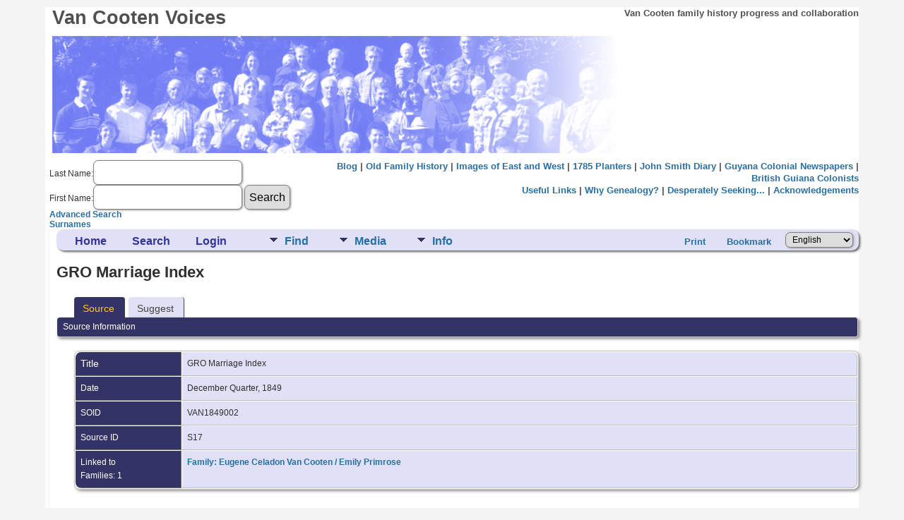

--- FILE ---
content_type: text/html;charset=UTF-8
request_url: https://www.vc.id.au/gen/showsource.php?sourceID=S17&tree=vc
body_size: 12523
content:
<!DOCTYPE html PUBLIC "-//W3C//DTD XHTML 1.0 Transitional//EN">

<html lang="en" xmlns="http://www.w3.org/1999/xhtml">
<head>
<title>GRO Marriage Index: Van Cooten Genealogy</title>
<meta name="Keywords" content="Family history of the ancestors and descendants of Hendrik Van Cooten" />
<meta name="Description" content="GRO Marriage Index: Van Cooten Genealogy" />
<meta http-equiv="Content-type" content="text/html; charset=UTF-8" />
<meta name="viewport" content="width=device-width, initial-scale=1" />
<link href="css/genstyle.css?v=15.0.3" rel="stylesheet" type="text/css" />
<link href="css/tngtabs2.css" rel="stylesheet" type="text/css" />
<link href="css/templatestyle.css?v=15.0.3" rel="stylesheet" type="text/css" />
<script src="https://code.jquery.com/jquery-3.4.1.min.js" type="text/javascript" integrity="sha384-vk5WoKIaW/vJyUAd9n/wmopsmNhiy+L2Z+SBxGYnUkunIxVxAv/UtMOhba/xskxh" crossorigin="anonymous"></script>
<script src="https://code.jquery.com/ui/1.12.1/jquery-ui.min.js" type="text/javascript" integrity="sha256-VazP97ZCwtekAsvgPBSUwPFKdrwD3unUfSGVYrahUqU=" crossorigin="anonymous"></script>
<script type="text/javascript" src="js/net.js"></script>
<link href="css/mytngstyle.css?v=15.0.3" rel="stylesheet" type="text/css" />
<script type="text/javascript" src="js/tngmenuhover2.js"></script>
<script type="text/javascript">
// <![CDATA[
var tnglitbox;
var share = 0;
var closeimg = "img/tng_close.gif";
var smallimage_url = 'ajx_smallimage.php?';
var cmstngpath='';
var loadingmsg = 'Loading...';
var expand_msg = "Expand";
var collapse_msg = "Collapse";
//]]>
</script>
<link rel="alternate" type="application/rss+xml" title="RSS" href="tngrss.php" />
<link href="css/genstyle.css" rel="stylesheet" type="text/css" />
<link href="css/templatestyle.css" rel="stylesheet" type="text/css" />
<link href="css/mytngstyle.css" rel="stylesheet" type="text/css" />
<link rel="alternate" type="application/rss+xml" title="RSS" href="tngrss.php" />
<!-- The Next Generation of Genealogy Sitebuilding, v.15.0.3 (31 July 2025), Written by Darrin Lythgoe, 2001-2026 -->
</head>
<body>
<a name="Top_of_Page"></a><div id="wrap">
<div id="header">
<h1><a href="http://www.vc.id.au/">Van&nbsp;Cooten&nbsp;Voices</a></h1>
<p>Van Cooten family history progress and collaboration</p>

<img id="frontphoto" class="trans" src="navimage/vcfadedmedium.png" alt="" height="166" width="800"/>
<form action="search.php" method="get">
Last Name:<input type="text" name="mylastname" id="mylastname"/><br/>
First Name:<input type="text" name="myfirstname" id="myfirstname"/>
<input type="hidden" name="mybool" value="AND"/><input type="submit" name="search" value="Search"/><br/>
<a href="searchform.php">Advanced Search</a><br/>
<a href="surnames.php">Surnames</a><br/>
</form>
<p><a href="http://www.vc.id.au/blog2">Blog</a>&nbsp;|
<a href="http://www.vc.id.au/fh/famhist.html">Old&nbsp;Family&nbsp;History</a>&nbsp;|
<a href="http://www.vc.id.au/ew/ew.html">Images&nbsp;of&nbsp;East&nbsp;and&nbsp;West</a> |
<a href="http://www.vc.id.au/fh/pl1785transcript.html">1785&nbsp;Planters</a>&nbsp;|
<a href="http://www.vc.id.au/fh/jsmith.html">John&nbsp;Smith&nbsp;Diary</a>&nbsp;|
<a href="http://www.vc.id.au/edg/">Guyana&nbsp;Colonial&nbsp;Newspapers</a>&nbsp;|
<a href="http://www.vc.id.au/tb/">British&nbsp;Guiana&nbsp;Colonists</a></p>
<p><a href="my_useful.php">Useful&nbsp;Links</a>&nbsp;|
<a href="my_whygen.php">Why&nbsp;Genealogy?</a>&nbsp;|
<a href="my_seeking.php">Desperately&nbsp;Seeking...</a>&nbsp;|
<a href="my_thanks.php">Acknowledgements</a>
</p>
</div>
<!--[if IE 7]>
<div style="height:260px">&nbsp;</div>
<![endif]-->
<div id="contentwide">
<div class="menucontainer">
<div class="innercontainer">
<div style="display:inline-flex"><div class="icons">
<a href="index.php"    title="Home" class="tngsmallicon" id="home-smicon">Home</a>
<a href="searchform.php" onclick="return openSearch();"   title="Search" class="tngsmallicon" id="search-smicon">Search</a>
<a href="#" onclick="return openLogin('ajx_login.php?p=');"   title="Login" class="tngsmallicon" id="log-smicon">Login</a>

</div>
<ul class="tngdd" id="tngdd">
<li><a href="#" class="menulink">Find</a>
<ul>
<li><a href="surnames.php"><div class="menu-label" style="padding-left:3px;">Surnames</div></a></li>
<li><a href="firstnames.php"><div class="menu-label" style="padding-left:3px;">First Names</div></a></li>
<li><a href="searchform.php"><div class="menu-label" style="padding-left:3px;">Search People</div></a></li>
<li><a href="famsearchform.php"><div class="menu-label" style="padding-left:3px;">Search Families</div></a></li>
<li><a href="searchsite.php"><div class="menu-label" style="padding-left:3px;">Search Site</div></a></li>
<li><a href="whatsnew.php"><div class="menu-label" style="padding-left:3px;">What's New</div></a></li>
<li><a href="mostwanted.php"><div class="menu-label" style="padding-left:3px;">Most Wanted</div></a></li>
<li><a href="reports.php"><div class="menu-label" style="padding-left:3px;">Reports</div></a></li>
<li><a href="anniversaries.php"><div class="menu-label" style="padding-left:3px;">Dates</div></a></li>
<li><a href="calendar.php?m=01"><div class="menu-label" style="padding-left:3px;">Calendar</div></a></li>
<li><a href="cemeteries.php"><div class="menu-label" style="padding-left:3px;">Cemeteries</div></a></li>
</ul>
</li>
<li><a href="#" class="menulink">Media</a>
<ul>
<li><a href="browsemedia.php?mediatypeID=photos"><div class="menu-label" style="padding-left:3px;">Photos</div></a></li>
<li><a href="browsemedia.php?mediatypeID=documents"><div class="menu-label" style="padding-left:3px;">Documents</div></a></li>
<li><a href="browsemedia.php?mediatypeID=headstones"><div class="menu-label" style="padding-left:3px;">Headstones</div></a></li>
<li><a href="browsemedia.php?mediatypeID=histories"><div class="menu-label" style="padding-left:3px;">Histories</div></a></li>
<li><a href="browsemedia.php?mediatypeID=recordings"><div class="menu-label" style="padding-left:3px;">Recordings</div></a></li>
<li><a href="browsemedia.php?mediatypeID=videos"><div class="menu-label" style="padding-left:3px;">Videos</div></a></li>
<li><a href="browsemedia.php"><div class="menu-label" style="padding-left:3px;">All Media</div></a></li>
</ul>
</li>
<li><a href="#" class="menulink">Info</a>
<ul>
<li><a href="statistics.php"><div class="menu-label" style="padding-left:3px;">Statistics</div></a></li>
<li><a href="places.php"><div class="menu-label" style="padding-left:3px;">Places</div></a></li>
<li><a href="browsetrees.php"><div class="menu-label" style="padding-left:3px;">Trees</div></a></li>
<li><a href="browsebranches.php"><div class="menu-label" style="padding-left:3px;">Branches</div></a></li>
<li><a href="browsenotes.php"><div class="menu-label" style="padding-left:3px;">Notes</div></a></li>
<li><a href="browsesources.php"><div class="menu-label" style="padding-left:3px;">Sources</div></a></li>
<li><a href="browserepos.php"><div class="menu-label" style="padding-left:3px;">Repositories</div></a></li>
<li><a href="browse_dna_tests.php"><div class="menu-label" style="padding-left:3px;">DNA Tests</div></a></li>
<li><a href="bookmarks.php"><div class="menu-label" style="padding-left:3px;">Bookmarks</div></a></li>
<li><a href="suggest.php?page=GRO+Marriage+Index"><div class="menu-label" style="padding-left:3px;">Contact Us</div></a></li>
</ul>
</li>
</ul>
</div><div class="icons-rt in-bar">
<a href="#" onclick="newwindow=window.open('/gen/showsource.php?sourceID=S17&amp;tree=vc&amp;tngprint=1','tngprint','width=850,height=600,status=no,resizable=yes,scrollbars=yes'); newwindow.focus(); return false;"  rel="nofollow" title="Print" class="tngsmallicon" id="print-smicon">Print</a>
<a href="#" onclick="tnglitbox = new LITBox('ajx_addbookmark.php?p=',{width:350,height:120}); return false;"   title="Bookmark" class="tngsmallicon" id="bmk-smicon">Bookmark</a>
<form action="savelanguage2.php" method="get" name="tngmenu1">
<select name="newlanguage1" id="newlanguage1" style="font-size:9pt" onchange="document.tngmenu1.submit();"><option value="2" selected="selected">English</option>
<option value="1">Nederlands</option>
</select>
<input type="hidden" name="instance" value="1" /></form>

</div>
</div>
</div>
<div id="searchdrop" class="slidedown" style="display:none;"><a href="#" onclick="jQuery('#searchdrop').slideUp(200);return false;" style="float:right"><img src="img/tng_close.gif" alt=""/></a><span class="subhead"><strong>Search</strong> &#8226; <a href="searchform.php">Advanced Search</a> &#8226; <a href="famsearchform.php">Search Families</a> &#8226; <a href="searchsite.php">Search Site</a></span><br/><br/><form action="search.php" method="get">

<label for="searchfirst">First Name: </label><input type="text" name="myfirstname" id="searchfirst"/> &nbsp;
<label for="searchlast">Last Name: </label><input type="text" name="mylastname" id="searchlast"/> &nbsp;
<label for="searchid">ID: </label><input type="text" class="veryshortfield" name="mypersonid" id="searchid"/> &nbsp;
<input type="hidden" name="idqualify" value="equals"/>
<input type="submit" class="btn" value="Search"/></form></div><script type="text/javascript">var tngdd=new tngdd.dd("tngdd");tngdd.init("tngdd","menuhover");</script>
<h1 class="header fn" id="nameheader" style="margin-bottom:5px">GRO Marriage Index</h1><br clear="all" />
<div id="tngmenu">
<ul id="tngnav">
<li><a id="a0" href="showsource.php?sourceID=S17&amp;tree=vc" class="here" style="padding-left:12px"><span id="ged-smicon"></span>Source</a></li>
<li><a id="a1" href="suggest.php?enttype=S&amp;ID=S17&amp;tree=vc" style="padding-left:12px"><span id="sugg-smicon"></span>Suggest</a></li>
</ul>
</div>
<div id="pub-innermenu" class="fieldnameback fieldname smaller rounded4">
<span class="lightlink3" id="tng_plink">Source Information</span>
</div><br/>
	
<script type="text/javascript">
function innerToggle(part,subpart,subpartlink) {
	if( part == subpart )
		turnOn(subpart,subpartlink);
	else
		turnOff(subpart,subpartlink);
}

function turnOn(subpart,subpartlink) {
	jQuery('#'+subpartlink).attr('class','lightlink3');
	jQuery('#'+subpart).show();
}

function turnOff(subpart,subpartlink) {
	jQuery('#'+subpartlink).attr('class','lightlink');
	jQuery('#'+subpart).hide();
}

function infoToggle(part) {
	if( part == "all" ) {
		jQuery('#info').show();
		jQuery('#tng_alink').attr('class','lightlink3');
		jQuery('#tng_plink').attr('class','lightlink');
	}
	else {	
		innerToggle(part,"info","tng_plink");
		jQuery('#tng_alink').attr('class','lightlink');
	}
	return false;
}
</script>

<ul class="nopad">
<li id="info" style="list-style-type: none; ">
<table cellspacing="1" cellpadding="4" class="whiteback tfixed">
<col class="labelcol"/><col style="width:150px"/><col/>
<tr>
<td valign="top" class="fieldnameback indleftcol lt1"  id="info1"><span class="fieldname">Title</span></td>
<td valign="top" colspan="2" class="databack">GRO Marriage Index&nbsp;</td></tr>
<tr>
<td valign="top" class="fieldnameback lt2" ><span class="fieldname">Date</span></td>
<td valign="top" colspan="2" class="databack">December Quarter, 1849&nbsp;</td></tr>
<tr>
<td valign="top" class="fieldnameback lt3" ><span class="fieldname">SOID</span></td>
<td valign="top" colspan="2" class="databack">VAN1849002&nbsp;</td></tr>
<tr>
<td valign="top" class="fieldnameback lt4" ><span class="fieldname">Source ID</span></td>
<td valign="top" class="databack" colspan='2'>S17&nbsp;</td>
</tr>
<tr>
<td valign="top" class="fieldnameback lt5" ><span class="fieldname">Linked to<br />Families: 1</span></td>
<td valign="top" colspan="2" class="databack"><a href="familygroup.php?familyID=F842&amp;tree=vc">Family: Eugene Celadon Van Cooten / Emily Primrose</a>&nbsp;</td></tr>
</table>
<br/>
</li> <!-- end info -->
</ul>
<br />

					</div>
<div id="footer">
<!--#config timefmt="%e %B %Y" -->
Created: 9 July 1999 | Last modified: <!--#flastmod virtual="${DOCUMENT_NAME}" --> | Copyright &copy; 1999,2000 <a href="mailto:rodney@vc.id.au">Rodney Van Cooten</a> |
Design by <a href="http://andreasviklund.com">Andreas Viklund</a> | <a href="#Top_of_Page"><img class="trans" src="navimage/uparrow.png" alt="up arrow" /></a>
<br/>This site powered by <a href="http://lythgoes.net/genealogy/software.php">The Next Generation of Genealogy Sitebuilding</a> &copy;, written by Darrin Lythgoe 2001-2008.
</div>
</div>
<script type="text/javascript" src="js/litbox.js"></script>
</body>
</html>
